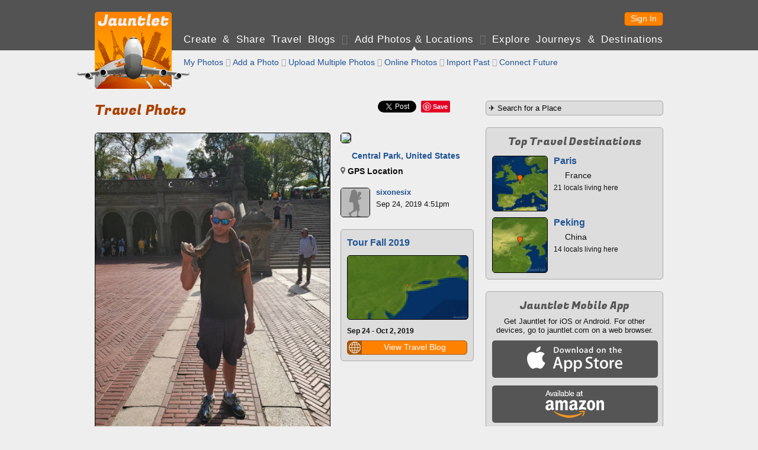

--- FILE ---
content_type: text/html; charset=UTF-8
request_url: https://jauntlet.com/travel-photo-check-in/central-park-united-states-gps-location/317425
body_size: 16521
content:
<!doctype html>
<html lang="en" xml:lang="en">
<head prefix="og: http://ogp.me/ns# fb: http://ogp.me/ns/fb# jauntlet: http://ogp.me/ns/fb/jauntlet#">
<meta charset="UTF-8">
<meta http-equiv="Content-Security-Policy" content="default-src * 'unsafe-inline' 'unsafe-eval' data:">
<meta name="viewport" content="width=device-width, initial-scale=1" />

<link rel="icon" type="image/png" href="/favicon.png" />
<link rel="shortcut icon" href="/favicon.ico" />

<title>Travel Snapshot - Central Park, United States - GPS Location - sixonesix - 317425 - Jauntlet</title>
<meta name="description" content="Sep 24, 2019" />
<link rel="canonical" href="https://jauntlet.com/travel-photo-check-in/central-park-united-states-gps-location/317425" />

<meta itemprop="url" content="https://jauntlet.com/travel-photo-check-in/central-park-united-states-gps-location/317425" />

<meta property="fb:app_id" content="2377407611"/> 
<meta property="og:site_name" content="Jauntlet Travel Blog and Map"/> 

<meta property="al:ios:app_store_id" content="449467290"/> 
<meta property="al:ios:app_name" content="Jauntlet">
<meta property="al:android:package" content="com.tomsapps.jauntlet">
<meta property="al:android:app_name" content="Jauntlet">

<meta name="twitter:site" content="@jauntlet" />
<meta name="twitter:domain" content="jauntlet.com">
<meta name="twitter:app:id:iphone" content="449467290">
<meta name="twitter:app:name:iphone" content="Jauntlet">
<meta name="twitter:app:id:ipad" content="449467290">
<meta name="twitter:app:name:ipad" content="Jauntlet">
<meta name="twitter:app:id:googleplay" content="com.tomsapps.jauntlet">
<meta name="twitter:app:name:googleplay" content="Jauntlet">

<meta property="og:description" content="Sep 24, 2019" />
<meta property="og:title" content="GPS Location (Central Park, United States)" />
<meta property="og:city" content="Central Park, United States" />
<meta property="og:image" content="https://d1p4rder6xfx69.cloudfront.net/snapshot-109605-1709711986-81980.jpg" />
<meta property="og:type" content="jauntlet:checkin" />
<meta property="og:url" content="https://jauntlet.com/travel-photo-check-in/central-park-united-states-gps-location/317425" />
<meta name="twitter:card" content="photo" />
<meta name="twitter:url" content="https://jauntlet.com/travel-photo-check-in/central-park-united-states-gps-location/317425" />
<meta name="twitter:title" content="GPS Location (Central Park, United States)" />
<meta name="twitter:description" content="Sep 24, 2019" />
<meta name="twitter:image" content="https://d1p4rder6xfx69.cloudfront.net/snapshot-109605-1709711986-81980.jpg" />
<meta name="twitter:image:width" content="900" />
<meta name="twitter:image:height" content="1200" />
<meta property="jauntlet:location:latitude" content="40.7741175" />
<meta property="jauntlet:location:longitude" content="-73.9711132" />
<meta property="jauntlet:post_date" content="2019-09-24T16:51:17-04:00" />
<meta property="jauntlet:post_time" content="1569358277" />
<meta property="al:ios:url" content="jauntlet://url/https%3A%2F%2Fjauntlet.com%2Ftravel-photo-check-in%2Fcentral-park-united-states-gps-location%2F317425/" />
<meta property="al:android:url" content="jauntlet://url/https%3A%2F%2Fjauntlet.com%2Ftravel-photo-check-in%2Fcentral-park-united-states-gps-location%2F317425/" />
<meta name="twitter:app:url:iphone" content="jauntlet://url/https%3A%2F%2Fjauntlet.com%2Ftravel-photo-check-in%2Fcentral-park-united-states-gps-location%2F317425/" />
<meta name="twitter:app:url:ipad" content="jauntlet://url/https%3A%2F%2Fjauntlet.com%2Ftravel-photo-check-in%2Fcentral-park-united-states-gps-location%2F317425/" />
<meta name="twitter:app:url:googleplay" content="jauntlet://url/https%3A%2F%2Fjauntlet.com%2Ftravel-photo-check-in%2Fcentral-park-united-states-gps-location%2F317425/" />
<meta itemprop="name" content="Travel Snapshot - Central Park, United States - GPS Location - sixonesix - 317425 - Jauntlet" />
<meta itemprop="image" content="https://d1p4rder6xfx69.cloudfront.net/snapshot-109605-1709711986-81980.jpg" />
<!-- has issues? meta property="og:locale" content="en_US"/--> 

<link href='//fonts.googleapis.com/css?family=Fugaz+One' rel="stylesheet" type="text/css" />

<link href="/jquery/css/jauntlet/jquery-ui-1.10.3.custom.min.css" rel="stylesheet" type="text/css" />	






<link href="/shared/styles.css?v=20260129" rel="stylesheet" type="text/css" />
<link href="/shared/styles_www.css?v=20260129" rel="stylesheet" type="text/css" />


<style type="text/css">
.fb-like {position:relative;top:5px;}
</style>

<script type="text/javascript">

var ismobile = false;
var mobilesdk = 0;
var mobileapp = false;
var mobileappplatform = ""; 
var osversion = "0.0";

var ishome = false;

var sharescripts = true;

var domain = "https://jauntlet.com";
var amazonCloudJauntletUrl = "";
var settingscookiename = "settings8";
var errormessageurl = "/message/99";

var facebookAppId = "2377407611";
var facebookJavascript = true; // needed for like box ;
var facebookPermCookie = "";
var facebookPerms = "public_profile,email";

var smalljauntlet = false;
var fulljauntlet = false;

var maploadcount;


</script>

<script type="text/javascript" src="/jquery/js/jquery-1.8.3.min.js"></script>
<script type="text/javascript" src="/shared/scripts_www.js?v=20260129"></script>




</head>

<body>

<div id="outerwrapper">

<header id="header">

<div class="innerwrapper">

<div id="home_top" onclick="loadHome();" onmouseover="homeOver();" onmouseout="homeOut();"></div>

<nav id="loginnav">

<!--  
<button class="google_icon login_button" onclick="doExternalLogin('google','');"></button>
<button class="twitter_icon login_button" onclick="doExternalLogin('twitter','');"></button> 
<button class="instagram_icon login_button" onclick="doExternalLogin('instagram','');"></button> 
<button class="facebook_icon login_button" onclick="doExternalLogin('facebook','');"></button> 
-->
<button class="button login_button" onclick="loadUrl('/login?nextpage=https%3A%2F%2Fjauntlet.com%2Ftravel-photo-check-in%2Fcentral-park-united-states-gps-location%2F317425');">Sign In</button> 


</nav><!-- loginnav -->

<nav id="mainnav">
<a href="javascript:loadJourneys();" class="unselected">Create &amp Share Travel Blogs</a>
 <span class='globe'>&#xF0FC;</span> <a href="/travel-photos-check-ins" class="selected">Add Photos &amp; Locations</a>
 <span class='globe'>&#xF0FD;</span> <a href="/explore-journeys-travel-destinations" class="unselected">Explore Journeys &amp; Destinations</a>
&nbsp;&nbsp;&nbsp;&nbsp;&nbsp;&nbsp;&nbsp;&nbsp;&nbsp;&nbsp;&nbsp;&nbsp;&nbsp;&nbsp;&nbsp;&nbsp;&nbsp;&nbsp;&nbsp;&nbsp;&nbsp;&nbsp;&nbsp;&nbsp;
</nav><!--mainnav-->

</div><!--inner-->

</header><!--header-->


<div id="backgroundwrapper">


<div id="subheader">

<div class="innerwrapper">

<div id="home_bottom" onclick="loadHome();" onmouseover="homeOver();" onmouseout="homeOut();"></div>

    
    <nav id="subnav">
    
      
    <a href="/travel-photos-check-ins?my=1" class="unselected"> My Photos</a>
     <span class='globe'>&#xF0FE;</span>     <a href="/journey/edit_snapshot.php" class="unselected">Add a Photo</a>
     <span class='globe'>&#xF0FC;</span>     <a href="/journey/photo_upload.php" class="unselected">Upload Multiple Photos</a>
     <span class='globe'>&#xF0FD;</span>     <a href="/journey/photos.php" class="unselected">Online Photos</a>
     <span class='globe'>&#xF0FE;</span>     <a href="/journey/checkin_import.php" class="unselected">Import Past</a>
     <span class='globe'>&#xF0FC;</span>     <a href="/journey/checkin_auto.php" class="unselected">Connect Future</a>
        <!--a href="/journey/getlocation.php" class="unselected">Check In Now</a-->
    
    
        
    </nav><!-- subnav -->
    
        

</div><!--subheaderinner-->

</div><!--subheader-->


<div id="content">


<div class="innerwrapper">





<div class="maincolumn"><!--only one here because innerwrapper is above right-->



<div id="fb-root"></div>
<script async defer crossorigin="anonymous" src="https://connect.facebook.net/en_US/sdk.js#xfbml=1&version=v16.0&appId=2377407611&autoLogAppEvents=1" nonce="nStFWW0U"></script>

<style type="text/css">.fb-share-button{top:-3px;}</style>

<div id="sharediv"><!--div class="fb-like" data-href="https://jauntlet.com/s/317425" data-width="" data-layout="" data-action="" data-size="" data-share="true"></div--><div class="fb-share-button" data-href="https://jauntlet.com/s/317425" data-layout="button" data-size="small"><a target="_blank" href="https://www.facebook.com/sharer/sharer.php?u=https%3A%2F%2Fjauntlet.com%2Fs%2F317425&amp;src=sdkpreparse" class="fb-xfbml-parse-ignore">Share</a></div><div class="sharespacer"></div><a href="https://twitter.com/share" class="twitter-share-button" data-url="https://jauntlet.com/s/317425" data-text="GPS Location (Central Park, United States)" data-via="jauntlet" data-related="jauntlet" data-count="none" style="vertical-align:bottom;"></a><div class="sharespacer"></div><div style="display:inline-block;position:relative;top:-6px;"><a href="//pinterest.com/pin/create/button/?url=https%3A%2F%2Fjauntlet.com%2Fs%2F317425&description=GPS+Location+%28Central+Park%2C+United+States%29&media=https%3A%2F%2Fjauntlet.com%2Fdata%2Fimageproxy.php%3Fimage%3Dhttps%253A%252F%252Fd1p4rder6xfx69.cloudfront.net%252Fsnapshot-109605-1709711986-81980.jpg" class="pin-it-button" count-layout="none" style="vertical-align:middle;"></a></div><div class="sharespacer"></div><div class="sharespacer"></div><div style="display:inline-block;height:20px;width:24px;position:relative;top:-8px;"></div></div>

<h1 itemprop='name' id='maintitle'>Travel Photo <span class='headerextra'>317425</span></h1>




<div class="topspace firstitem maincolumnleft buttongroup">

<img id="snapshotimage" class="roundimage" src="https://d1p4rder6xfx69.cloudfront.net/snapshot-109605-1709711986-81980.jpg" style="width:100%;max-width:396px;"/>


<div class="topspace"><div id="comments"></div></div>

</div><!--maincolumnleft-->


<div class="topspace maincolumnright buttongroup">

<div class='notopspace'><img src='https://maps.google.com/maps/api/staticmap?size=223x72&zoom=14&maptype=roadmap&sensor=false&markers=size:mid%7Ccolor:orange%7C40.7741175%2C-73.9711132&key=AIzaSyA946cSkn-lSGXRS-hJYL8_GArvNsrya-c' class='roundimage'/></div><div class='halftopspace' style='font-weight:bold;'><img src='/flags/US.gif' class='flagicon'/> <a href='/place/100946252'>Central Park, United States</a></div><div class='halftopspace' style='font-weight:bold;'><div class='placemarkicon_small'></div> GPS Location</div><div class='comment_noborder topspace'><div class='comment_image'><a onclick='return displayProfileDialog(109605,1);' href='https://jauntlet.com/traveler/sixonesix'><img src='/images/default_user.gif'/></a></div><div class='comment_header'><span class='comment_name'><a onclick='return displayProfileDialog(109605,1);' href='https://jauntlet.com/traveler/sixonesix'>sixonesix</a></span></div><div class='comment_text'>Sep 24, 2019 4:51pm</div><div class='comment_text'></div></div><div class='boxdarker'><h3><a href='/16297#95099'>Tour Fall 2019</a></h3><div class='halftopspace'><a href='/16297#95099'><img src='https://jauntlet.com/journeymaps/e/ed17dee3fad499748bc4c6563c6d101f7f73cf39.jpg' class='roundimage' style='width:100%;'/></a></div><div class='halftopspace smalltext'><strong>Sep 24 - Oct  2, 2019</strong></div><div class='halftopspace smalltext'></div><div class='halftopspace'><button class='button iconbutton buttonfullwidth' data-icon='globe' data-iconpos='left' onclick='loadUrl("/16297#95099");'><span class='buttonicon ui-icon-sphere'></span>View Travel Blog</button></div></div>
</div><!--maincolumnright-->





<script type="text/javascript">


var commenthash = "bc5bab3bf5d2796e61e637db8742747a";
var highlightid = "317425";
var highlighturl = "https://jauntlet.com/travel-photo-check-in/central-park-united-states-gps-location/317425";
var commentowner = "109605";
var commenttitle = "Central Park, United States";
//var user;
//var userid;
//var hash;


function doPageShow() {

	//user = getUserCookie();
	//userid = user.userid;
	//hash = user.hash;
	
	//var now = new Date();
	//console.debug("snapshot solo init "+now.getTime());
	//displayComments("highlight_"+highlightid,1,"#comments",highlighturl,commentowner,commenthash,commenttitle,true);
	
	if (ismobile) {
		var w = $(window).width() - 32;
		if ($("#snapshotimage").width() > w) {
			h = Math.round($("#snapshotimage").height() * (w / $("#snapshotimage").width()))
			$("#snapshotimage").css("width",w+"px");
			$("#snapshotimage").css("height",h+"px");
		}
	}

}

</script>

</div><!--maincolumn / fullwidth inner -->


<div class="rightcolumn">

<form action="/journey/select_city.php" method="get">
<input id="citysearchright" name="citysearchright" class="inputtext" style="width:290px;" value="&#9992; Search for a Place" />
<input type="hidden" name="search" value="1"/>
</form>




<div class="boxdarker">
<h4>Top Travel Destinations</h4>
<div class='destinationlinksquare halftopspace'><div class='destinationlink_image'><a href='https://jauntlet.com/paris-france-travel-photos-trip-plan/-1456928'><img src='https://d1ihc1a3nnp99q.cloudfront.net/891500069ab1d92afb61150abed4943e.jpg'/></a></div><div class='destinationlink_title'><a href='https://jauntlet.com/paris-france-travel-photos-trip-plan/-1456928'>Paris</a></div><div class='destinationlink_screenname'><img src='/flags/FR.gif' class='flagicon'/> France</div><div class='destinationlink_description'>21 locals living here</div></div><div class='destinationlinksquare halftopspace'><div class='destinationlink_image'><a href='https://jauntlet.com/peking-china-travel-photos-trip-plan/-1898541'><img src='https://d1ihc1a3nnp99q.cloudfront.net/a2275b59c737787d533d853900112dc4.jpg'/></a></div><div class='destinationlink_title'><a href='https://jauntlet.com/peking-china-travel-photos-trip-plan/-1898541'>Peking</a></div><div class='destinationlink_screenname'><img src='/flags/CH.gif' class='flagicon'/> China</div><div class='destinationlink_description'>14 locals living here</div></div></div>

<div class="boxdarker">
<h4>Jauntlet Mobile App</h4>
<div style="font-size:13px;" class="smalltopspace center">Get Jauntlet for iOS or Android. For other devices, go to jauntlet.com on a web browser.</div>
<div class="halftopspace"><div onclick='window.open("http://itunes.apple.com/us/app/travel-map-by-jauntlet/id449467290?mt=8&uo=4");' class="mobile_appstore"></div></div>
<div class="halftopspace"><div onclick='window.open("http://www.amazon.com/gp/mas/dl/android?p=com.tomsapps.jauntlet");' class="mobile_kindle"></div></div>
<div class="halftopspace"><div onclick='window.open("https://play.google.com/store/apps/details?id=com.tomsapps.jauntlet");' class="mobile_play"></div></div>
</div>

</div><!--rightcolumn-->



</div><!--2 col inner / fullwidth wrapper -->


</div><!--content-->


<div class="clearspacer"></div>


</div><!--backgroundwrapper-->


<footer id="footer">
<a href='/about-jauntlet-share-travel'>About Jauntlet</a>
<span class='globe'>&#xF0FC;</span> 
<a href='/help'>Help</a> 
<span class='globe'>&#xF0FD;</span> 
<a href='/terms'>Terms of Service</a> 
<span class='globe'>&#xF0FE;</span> 
<a href='/privacy'>Privacy Policy</a> 
<span class='globe'>&#xF0FC;</span> 
<a href='/travel-links'>Travel Links</a>
<span class='globe'>&#xF0FD;</span> 
<a href='/?version=m' rel="nofollow">Mobile Site</a>
<br/>
<a href="https://jauntlet.com/">Free Travel Blog with Map and Photos connecting to Facebook, Instagram and Twitter</a>
<span class='globe'>&#xF0FE;</span>
<a href="http://www.tomsapps.com" target="_blank"><span id="copyright">&copy;2026 Tom's Apps, LLC</a></span>
</footer>


</div><!--outerwrapper-->





<script type='text/javascript' src='/jquery/js/jquery-ui-1.10.4.custom.min.js'></script>
<script type='text/javascript' src='/shared/scripts.js?v=20260129'></script>

<!--script type="text/javascript" src="//s7.addthis.com/js/300/addthis_widget.js#pubid=ra-55b7d1b36b130d9e" async="async"></script-->


<script>
(function(i,s,o,g,r,a,m){i['GoogleAnalyticsObject']=r;i[r]=i[r]||function(){
(i[r].q=i[r].q||[]).push(arguments)},i[r].l=1*new Date();a=s.createElement(o),
m=s.getElementsByTagName(o)[0];a.async=1;a.src=g;m.parentNode.insertBefore(a,m)
})(window,document,'script','//www.google-analytics.com/analytics.js','ga');
ga('create', 'UA-26379592-3', 'auto');
ga('send', 'pageview');
</script>

</body>
</html>
